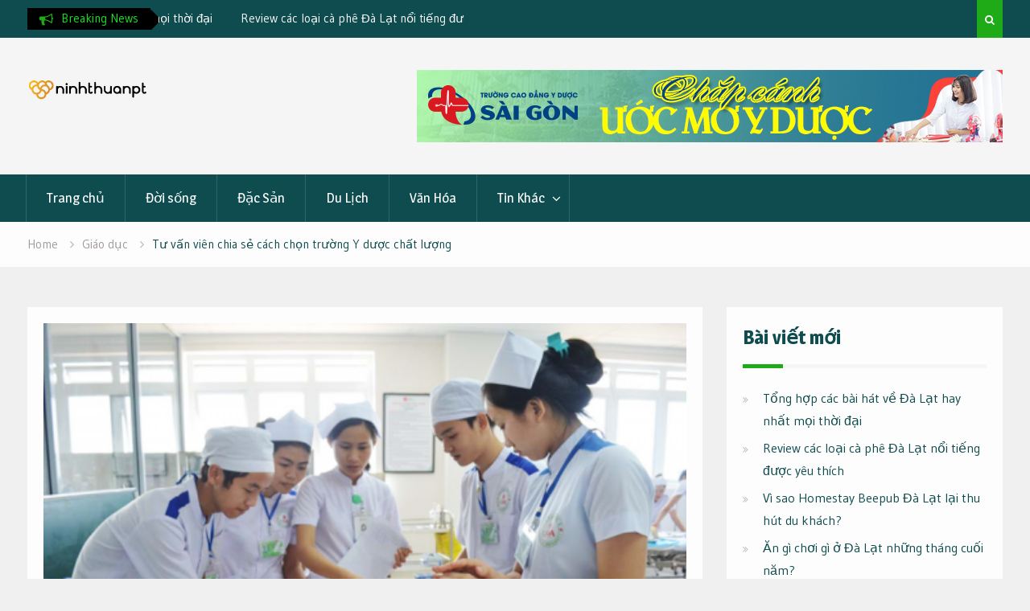

--- FILE ---
content_type: text/html; charset=UTF-8
request_url: https://ninhthuanpt.com.vn/tu-van-vien-chia-se-cach-chon-truong-y-duoc-chat-luong/
body_size: 13516
content:
<!DOCTYPE html><html lang="vi" prefix="og: http://ogp.me/ns#"><head>
			<meta charset="UTF-8">
		<meta name="viewport" content="width=device-width, initial-scale=1">
		<link rel="profile" href="https://gmpg.org/xfn/11">
		
<title>Tư vấn viên chia sẻ cách chọn trường Y dược chất lượng -</title>
<meta name='robots' content='max-image-preview:large' />

<!-- This site is optimized with the Yoast SEO Premium plugin v6.1.2 - https://yoa.st/1yg?utm_content=6.1.2 -->
<link rel="canonical" href="https://ninhthuanpt.com.vn/tu-van-vien-chia-se-cach-chon-truong-y-duoc-chat-luong/" />
<meta property="og:locale" content="vi_VN" />
<meta property="og:type" content="article" />
<meta property="og:title" content="Tư vấn viên chia sẻ cách chọn trường Y dược chất lượng -" />
<meta property="og:description" content="Việc chọn cơ sở đào tạo rất quan trọng, đặc biệt là những trường đào tạo ngành Y dược vì đây là ngành học liên quan trực tiếp đến sức khỏe con người. Theo cô Thùy Vân ( tư vấn tuyển sinh của trường Cao đẳng Y dược Sài Gòn), khi chọn trường học ngành&hellip;" />
<meta property="og:url" content="https://ninhthuanpt.com.vn/tu-van-vien-chia-se-cach-chon-truong-y-duoc-chat-luong/" />
<meta property="article:section" content="Giáo dục" />
<meta property="article:published_time" content="2018-07-07T08:49:49+00:00" />
<meta property="og:image" content="https://ninhthuanpt.com.vn/wp-content/uploads/2018/07/tu-van-vien-chia-se-cach-chon-truong-y-duoc-chat-luong-1-e1530953304114.png" />
<meta property="og:image:secure_url" content="https://ninhthuanpt.com.vn/wp-content/uploads/2018/07/tu-van-vien-chia-se-cach-chon-truong-y-duoc-chat-luong-1-e1530953304114.png" />
<meta property="og:image:width" content="500" />
<meta property="og:image:height" content="331" />
<meta name="twitter:card" content="summary_large_image" />
<meta name="twitter:description" content="Việc chọn cơ sở đào tạo rất quan trọng, đặc biệt là những trường đào tạo ngành Y dược vì đây là ngành học liên quan trực tiếp đến sức khỏe con người. Theo cô Thùy Vân ( tư vấn tuyển sinh của trường Cao đẳng Y dược Sài Gòn), khi chọn trường học ngành&hellip;" />
<meta name="twitter:title" content="Tư vấn viên chia sẻ cách chọn trường Y dược chất lượng -" />
<meta name="twitter:image" content="https://ninhthuanpt.com.vn/wp-content/uploads/2018/07/tu-van-vien-chia-se-cach-chon-truong-y-duoc-chat-luong-1-e1530953304114.png" />
<script type='application/ld+json'>{"@context":"http:\/\/schema.org","@type":"WebSite","@id":"#website","url":"https:\/\/ninhthuanpt.com.vn\/","name":"","potentialAction":{"@type":"SearchAction","target":"https:\/\/ninhthuanpt.com.vn\/?s={search_term_string}","query-input":"required name=search_term_string"}}</script>
<!-- / Yoast SEO Premium plugin. -->

<link rel="amphtml" href="https://ninhthuanpt.com.vn/tu-van-vien-chia-se-cach-chon-truong-y-duoc-chat-luong/amp/" /><meta name="generator" content="AMP for WP 1.1.7.1"/><link rel='dns-prefetch' href='//fonts.googleapis.com' />
<link rel="alternate" type="application/rss+xml" title="Dòng thông tin  &raquo;" href="https://ninhthuanpt.com.vn/feed/" />
<script type="text/javascript">
window._wpemojiSettings = {"baseUrl":"https:\/\/s.w.org\/images\/core\/emoji\/14.0.0\/72x72\/","ext":".png","svgUrl":"https:\/\/s.w.org\/images\/core\/emoji\/14.0.0\/svg\/","svgExt":".svg","source":{"concatemoji":"https:\/\/ninhthuanpt.com.vn\/wp-includes\/js\/wp-emoji-release.min.js?ver=fdb0fbf0017d62e6b16021e34b7c1399"}};
/*! This file is auto-generated */
!function(i,n){var o,s,e;function c(e){try{var t={supportTests:e,timestamp:(new Date).valueOf()};sessionStorage.setItem(o,JSON.stringify(t))}catch(e){}}function p(e,t,n){e.clearRect(0,0,e.canvas.width,e.canvas.height),e.fillText(t,0,0);var t=new Uint32Array(e.getImageData(0,0,e.canvas.width,e.canvas.height).data),r=(e.clearRect(0,0,e.canvas.width,e.canvas.height),e.fillText(n,0,0),new Uint32Array(e.getImageData(0,0,e.canvas.width,e.canvas.height).data));return t.every(function(e,t){return e===r[t]})}function u(e,t,n){switch(t){case"flag":return n(e,"\ud83c\udff3\ufe0f\u200d\u26a7\ufe0f","\ud83c\udff3\ufe0f\u200b\u26a7\ufe0f")?!1:!n(e,"\ud83c\uddfa\ud83c\uddf3","\ud83c\uddfa\u200b\ud83c\uddf3")&&!n(e,"\ud83c\udff4\udb40\udc67\udb40\udc62\udb40\udc65\udb40\udc6e\udb40\udc67\udb40\udc7f","\ud83c\udff4\u200b\udb40\udc67\u200b\udb40\udc62\u200b\udb40\udc65\u200b\udb40\udc6e\u200b\udb40\udc67\u200b\udb40\udc7f");case"emoji":return!n(e,"\ud83e\udef1\ud83c\udffb\u200d\ud83e\udef2\ud83c\udfff","\ud83e\udef1\ud83c\udffb\u200b\ud83e\udef2\ud83c\udfff")}return!1}function f(e,t,n){var r="undefined"!=typeof WorkerGlobalScope&&self instanceof WorkerGlobalScope?new OffscreenCanvas(300,150):i.createElement("canvas"),a=r.getContext("2d",{willReadFrequently:!0}),o=(a.textBaseline="top",a.font="600 32px Arial",{});return e.forEach(function(e){o[e]=t(a,e,n)}),o}function t(e){var t=i.createElement("script");t.src=e,t.defer=!0,i.head.appendChild(t)}"undefined"!=typeof Promise&&(o="wpEmojiSettingsSupports",s=["flag","emoji"],n.supports={everything:!0,everythingExceptFlag:!0},e=new Promise(function(e){i.addEventListener("DOMContentLoaded",e,{once:!0})}),new Promise(function(t){var n=function(){try{var e=JSON.parse(sessionStorage.getItem(o));if("object"==typeof e&&"number"==typeof e.timestamp&&(new Date).valueOf()<e.timestamp+604800&&"object"==typeof e.supportTests)return e.supportTests}catch(e){}return null}();if(!n){if("undefined"!=typeof Worker&&"undefined"!=typeof OffscreenCanvas&&"undefined"!=typeof URL&&URL.createObjectURL&&"undefined"!=typeof Blob)try{var e="postMessage("+f.toString()+"("+[JSON.stringify(s),u.toString(),p.toString()].join(",")+"));",r=new Blob([e],{type:"text/javascript"}),a=new Worker(URL.createObjectURL(r),{name:"wpTestEmojiSupports"});return void(a.onmessage=function(e){c(n=e.data),a.terminate(),t(n)})}catch(e){}c(n=f(s,u,p))}t(n)}).then(function(e){for(var t in e)n.supports[t]=e[t],n.supports.everything=n.supports.everything&&n.supports[t],"flag"!==t&&(n.supports.everythingExceptFlag=n.supports.everythingExceptFlag&&n.supports[t]);n.supports.everythingExceptFlag=n.supports.everythingExceptFlag&&!n.supports.flag,n.DOMReady=!1,n.readyCallback=function(){n.DOMReady=!0}}).then(function(){return e}).then(function(){var e;n.supports.everything||(n.readyCallback(),(e=n.source||{}).concatemoji?t(e.concatemoji):e.wpemoji&&e.twemoji&&(t(e.twemoji),t(e.wpemoji)))}))}((window,document),window._wpemojiSettings);
</script>
<style type="text/css">
img.wp-smiley,
img.emoji {
	display: inline !important;
	border: none !important;
	box-shadow: none !important;
	height: 1em !important;
	width: 1em !important;
	margin: 0 0.07em !important;
	vertical-align: -0.1em !important;
	background: none !important;
	padding: 0 !important;
}
</style>
	<link rel='stylesheet' id='wp-block-library-css' href='https://ninhthuanpt.com.vn/wp-includes/css/dist/block-library/style.min.css?ver=fdb0fbf0017d62e6b16021e34b7c1399' type='text/css' media='all' />
<style id='classic-theme-styles-inline-css' type='text/css'>
/*! This file is auto-generated */
.wp-block-button__link{color:#fff;background-color:#32373c;border-radius:9999px;box-shadow:none;text-decoration:none;padding:calc(.667em + 2px) calc(1.333em + 2px);font-size:1.125em}.wp-block-file__button{background:#32373c;color:#fff;text-decoration:none}
</style>
<style id='global-styles-inline-css' type='text/css'>
body{--wp--preset--color--black: #000000;--wp--preset--color--cyan-bluish-gray: #abb8c3;--wp--preset--color--white: #ffffff;--wp--preset--color--pale-pink: #f78da7;--wp--preset--color--vivid-red: #cf2e2e;--wp--preset--color--luminous-vivid-orange: #ff6900;--wp--preset--color--luminous-vivid-amber: #fcb900;--wp--preset--color--light-green-cyan: #7bdcb5;--wp--preset--color--vivid-green-cyan: #00d084;--wp--preset--color--pale-cyan-blue: #8ed1fc;--wp--preset--color--vivid-cyan-blue: #0693e3;--wp--preset--color--vivid-purple: #9b51e0;--wp--preset--gradient--vivid-cyan-blue-to-vivid-purple: linear-gradient(135deg,rgba(6,147,227,1) 0%,rgb(155,81,224) 100%);--wp--preset--gradient--light-green-cyan-to-vivid-green-cyan: linear-gradient(135deg,rgb(122,220,180) 0%,rgb(0,208,130) 100%);--wp--preset--gradient--luminous-vivid-amber-to-luminous-vivid-orange: linear-gradient(135deg,rgba(252,185,0,1) 0%,rgba(255,105,0,1) 100%);--wp--preset--gradient--luminous-vivid-orange-to-vivid-red: linear-gradient(135deg,rgba(255,105,0,1) 0%,rgb(207,46,46) 100%);--wp--preset--gradient--very-light-gray-to-cyan-bluish-gray: linear-gradient(135deg,rgb(238,238,238) 0%,rgb(169,184,195) 100%);--wp--preset--gradient--cool-to-warm-spectrum: linear-gradient(135deg,rgb(74,234,220) 0%,rgb(151,120,209) 20%,rgb(207,42,186) 40%,rgb(238,44,130) 60%,rgb(251,105,98) 80%,rgb(254,248,76) 100%);--wp--preset--gradient--blush-light-purple: linear-gradient(135deg,rgb(255,206,236) 0%,rgb(152,150,240) 100%);--wp--preset--gradient--blush-bordeaux: linear-gradient(135deg,rgb(254,205,165) 0%,rgb(254,45,45) 50%,rgb(107,0,62) 100%);--wp--preset--gradient--luminous-dusk: linear-gradient(135deg,rgb(255,203,112) 0%,rgb(199,81,192) 50%,rgb(65,88,208) 100%);--wp--preset--gradient--pale-ocean: linear-gradient(135deg,rgb(255,245,203) 0%,rgb(182,227,212) 50%,rgb(51,167,181) 100%);--wp--preset--gradient--electric-grass: linear-gradient(135deg,rgb(202,248,128) 0%,rgb(113,206,126) 100%);--wp--preset--gradient--midnight: linear-gradient(135deg,rgb(2,3,129) 0%,rgb(40,116,252) 100%);--wp--preset--font-size--small: 13px;--wp--preset--font-size--medium: 20px;--wp--preset--font-size--large: 36px;--wp--preset--font-size--x-large: 42px;--wp--preset--spacing--20: 0.44rem;--wp--preset--spacing--30: 0.67rem;--wp--preset--spacing--40: 1rem;--wp--preset--spacing--50: 1.5rem;--wp--preset--spacing--60: 2.25rem;--wp--preset--spacing--70: 3.38rem;--wp--preset--spacing--80: 5.06rem;--wp--preset--shadow--natural: 6px 6px 9px rgba(0, 0, 0, 0.2);--wp--preset--shadow--deep: 12px 12px 50px rgba(0, 0, 0, 0.4);--wp--preset--shadow--sharp: 6px 6px 0px rgba(0, 0, 0, 0.2);--wp--preset--shadow--outlined: 6px 6px 0px -3px rgba(255, 255, 255, 1), 6px 6px rgba(0, 0, 0, 1);--wp--preset--shadow--crisp: 6px 6px 0px rgba(0, 0, 0, 1);}:where(.is-layout-flex){gap: 0.5em;}:where(.is-layout-grid){gap: 0.5em;}body .is-layout-flow > .alignleft{float: left;margin-inline-start: 0;margin-inline-end: 2em;}body .is-layout-flow > .alignright{float: right;margin-inline-start: 2em;margin-inline-end: 0;}body .is-layout-flow > .aligncenter{margin-left: auto !important;margin-right: auto !important;}body .is-layout-constrained > .alignleft{float: left;margin-inline-start: 0;margin-inline-end: 2em;}body .is-layout-constrained > .alignright{float: right;margin-inline-start: 2em;margin-inline-end: 0;}body .is-layout-constrained > .aligncenter{margin-left: auto !important;margin-right: auto !important;}body .is-layout-constrained > :where(:not(.alignleft):not(.alignright):not(.alignfull)){max-width: var(--wp--style--global--content-size);margin-left: auto !important;margin-right: auto !important;}body .is-layout-constrained > .alignwide{max-width: var(--wp--style--global--wide-size);}body .is-layout-flex{display: flex;}body .is-layout-flex{flex-wrap: wrap;align-items: center;}body .is-layout-flex > *{margin: 0;}body .is-layout-grid{display: grid;}body .is-layout-grid > *{margin: 0;}:where(.wp-block-columns.is-layout-flex){gap: 2em;}:where(.wp-block-columns.is-layout-grid){gap: 2em;}:where(.wp-block-post-template.is-layout-flex){gap: 1.25em;}:where(.wp-block-post-template.is-layout-grid){gap: 1.25em;}.has-black-color{color: var(--wp--preset--color--black) !important;}.has-cyan-bluish-gray-color{color: var(--wp--preset--color--cyan-bluish-gray) !important;}.has-white-color{color: var(--wp--preset--color--white) !important;}.has-pale-pink-color{color: var(--wp--preset--color--pale-pink) !important;}.has-vivid-red-color{color: var(--wp--preset--color--vivid-red) !important;}.has-luminous-vivid-orange-color{color: var(--wp--preset--color--luminous-vivid-orange) !important;}.has-luminous-vivid-amber-color{color: var(--wp--preset--color--luminous-vivid-amber) !important;}.has-light-green-cyan-color{color: var(--wp--preset--color--light-green-cyan) !important;}.has-vivid-green-cyan-color{color: var(--wp--preset--color--vivid-green-cyan) !important;}.has-pale-cyan-blue-color{color: var(--wp--preset--color--pale-cyan-blue) !important;}.has-vivid-cyan-blue-color{color: var(--wp--preset--color--vivid-cyan-blue) !important;}.has-vivid-purple-color{color: var(--wp--preset--color--vivid-purple) !important;}.has-black-background-color{background-color: var(--wp--preset--color--black) !important;}.has-cyan-bluish-gray-background-color{background-color: var(--wp--preset--color--cyan-bluish-gray) !important;}.has-white-background-color{background-color: var(--wp--preset--color--white) !important;}.has-pale-pink-background-color{background-color: var(--wp--preset--color--pale-pink) !important;}.has-vivid-red-background-color{background-color: var(--wp--preset--color--vivid-red) !important;}.has-luminous-vivid-orange-background-color{background-color: var(--wp--preset--color--luminous-vivid-orange) !important;}.has-luminous-vivid-amber-background-color{background-color: var(--wp--preset--color--luminous-vivid-amber) !important;}.has-light-green-cyan-background-color{background-color: var(--wp--preset--color--light-green-cyan) !important;}.has-vivid-green-cyan-background-color{background-color: var(--wp--preset--color--vivid-green-cyan) !important;}.has-pale-cyan-blue-background-color{background-color: var(--wp--preset--color--pale-cyan-blue) !important;}.has-vivid-cyan-blue-background-color{background-color: var(--wp--preset--color--vivid-cyan-blue) !important;}.has-vivid-purple-background-color{background-color: var(--wp--preset--color--vivid-purple) !important;}.has-black-border-color{border-color: var(--wp--preset--color--black) !important;}.has-cyan-bluish-gray-border-color{border-color: var(--wp--preset--color--cyan-bluish-gray) !important;}.has-white-border-color{border-color: var(--wp--preset--color--white) !important;}.has-pale-pink-border-color{border-color: var(--wp--preset--color--pale-pink) !important;}.has-vivid-red-border-color{border-color: var(--wp--preset--color--vivid-red) !important;}.has-luminous-vivid-orange-border-color{border-color: var(--wp--preset--color--luminous-vivid-orange) !important;}.has-luminous-vivid-amber-border-color{border-color: var(--wp--preset--color--luminous-vivid-amber) !important;}.has-light-green-cyan-border-color{border-color: var(--wp--preset--color--light-green-cyan) !important;}.has-vivid-green-cyan-border-color{border-color: var(--wp--preset--color--vivid-green-cyan) !important;}.has-pale-cyan-blue-border-color{border-color: var(--wp--preset--color--pale-cyan-blue) !important;}.has-vivid-cyan-blue-border-color{border-color: var(--wp--preset--color--vivid-cyan-blue) !important;}.has-vivid-purple-border-color{border-color: var(--wp--preset--color--vivid-purple) !important;}.has-vivid-cyan-blue-to-vivid-purple-gradient-background{background: var(--wp--preset--gradient--vivid-cyan-blue-to-vivid-purple) !important;}.has-light-green-cyan-to-vivid-green-cyan-gradient-background{background: var(--wp--preset--gradient--light-green-cyan-to-vivid-green-cyan) !important;}.has-luminous-vivid-amber-to-luminous-vivid-orange-gradient-background{background: var(--wp--preset--gradient--luminous-vivid-amber-to-luminous-vivid-orange) !important;}.has-luminous-vivid-orange-to-vivid-red-gradient-background{background: var(--wp--preset--gradient--luminous-vivid-orange-to-vivid-red) !important;}.has-very-light-gray-to-cyan-bluish-gray-gradient-background{background: var(--wp--preset--gradient--very-light-gray-to-cyan-bluish-gray) !important;}.has-cool-to-warm-spectrum-gradient-background{background: var(--wp--preset--gradient--cool-to-warm-spectrum) !important;}.has-blush-light-purple-gradient-background{background: var(--wp--preset--gradient--blush-light-purple) !important;}.has-blush-bordeaux-gradient-background{background: var(--wp--preset--gradient--blush-bordeaux) !important;}.has-luminous-dusk-gradient-background{background: var(--wp--preset--gradient--luminous-dusk) !important;}.has-pale-ocean-gradient-background{background: var(--wp--preset--gradient--pale-ocean) !important;}.has-electric-grass-gradient-background{background: var(--wp--preset--gradient--electric-grass) !important;}.has-midnight-gradient-background{background: var(--wp--preset--gradient--midnight) !important;}.has-small-font-size{font-size: var(--wp--preset--font-size--small) !important;}.has-medium-font-size{font-size: var(--wp--preset--font-size--medium) !important;}.has-large-font-size{font-size: var(--wp--preset--font-size--large) !important;}.has-x-large-font-size{font-size: var(--wp--preset--font-size--x-large) !important;}
.wp-block-navigation a:where(:not(.wp-element-button)){color: inherit;}
:where(.wp-block-post-template.is-layout-flex){gap: 1.25em;}:where(.wp-block-post-template.is-layout-grid){gap: 1.25em;}
:where(.wp-block-columns.is-layout-flex){gap: 2em;}:where(.wp-block-columns.is-layout-grid){gap: 2em;}
.wp-block-pullquote{font-size: 1.5em;line-height: 1.6;}
</style>
<link rel='stylesheet' id='dashicons-css' href='https://ninhthuanpt.com.vn/wp-includes/css/dashicons.min.css?ver=fdb0fbf0017d62e6b16021e34b7c1399' type='text/css' media='all' />
<link rel='stylesheet' id='admin-bar-css' href='https://ninhthuanpt.com.vn/wp-includes/css/admin-bar.min.css?ver=fdb0fbf0017d62e6b16021e34b7c1399' type='text/css' media='all' />
<style id='admin-bar-inline-css' type='text/css'>

    /* Hide CanvasJS credits for P404 charts specifically */
    #p404RedirectChart .canvasjs-chart-credit {
        display: none !important;
    }
    
    #p404RedirectChart canvas {
        border-radius: 6px;
    }

    .p404-redirect-adminbar-weekly-title {
        font-weight: bold;
        font-size: 14px;
        color: #fff;
        margin-bottom: 6px;
    }

    #wpadminbar #wp-admin-bar-p404_free_top_button .ab-icon:before {
        content: "\f103";
        color: #dc3545;
        top: 3px;
    }
    
    #wp-admin-bar-p404_free_top_button .ab-item {
        min-width: 80px !important;
        padding: 0px !important;
    }
    
    /* Ensure proper positioning and z-index for P404 dropdown */
    .p404-redirect-adminbar-dropdown-wrap { 
        min-width: 0; 
        padding: 0;
        position: static !important;
    }
    
    #wpadminbar #wp-admin-bar-p404_free_top_button_dropdown {
        position: static !important;
    }
    
    #wpadminbar #wp-admin-bar-p404_free_top_button_dropdown .ab-item {
        padding: 0 !important;
        margin: 0 !important;
    }
    
    .p404-redirect-dropdown-container {
        min-width: 340px;
        padding: 18px 18px 12px 18px;
        background: #23282d !important;
        color: #fff;
        border-radius: 12px;
        box-shadow: 0 8px 32px rgba(0,0,0,0.25);
        margin-top: 10px;
        position: relative !important;
        z-index: 999999 !important;
        display: block !important;
        border: 1px solid #444;
    }
    
    /* Ensure P404 dropdown appears on hover */
    #wpadminbar #wp-admin-bar-p404_free_top_button .p404-redirect-dropdown-container { 
        display: none !important;
    }
    
    #wpadminbar #wp-admin-bar-p404_free_top_button:hover .p404-redirect-dropdown-container { 
        display: block !important;
    }
    
    #wpadminbar #wp-admin-bar-p404_free_top_button:hover #wp-admin-bar-p404_free_top_button_dropdown .p404-redirect-dropdown-container {
        display: block !important;
    }
    
    .p404-redirect-card {
        background: #2c3338;
        border-radius: 8px;
        padding: 18px 18px 12px 18px;
        box-shadow: 0 2px 8px rgba(0,0,0,0.07);
        display: flex;
        flex-direction: column;
        align-items: flex-start;
        border: 1px solid #444;
    }
    
    .p404-redirect-btn {
        display: inline-block;
        background: #dc3545;
        color: #fff !important;
        font-weight: bold;
        padding: 5px 22px;
        border-radius: 8px;
        text-decoration: none;
        font-size: 17px;
        transition: background 0.2s, box-shadow 0.2s;
        margin-top: 8px;
        box-shadow: 0 2px 8px rgba(220,53,69,0.15);
        text-align: center;
        line-height: 1.6;
    }
    
    .p404-redirect-btn:hover {
        background: #c82333;
        color: #fff !important;
        box-shadow: 0 4px 16px rgba(220,53,69,0.25);
    }
    
    /* Prevent conflicts with other admin bar dropdowns */
    #wpadminbar .ab-top-menu > li:hover > .ab-item,
    #wpadminbar .ab-top-menu > li.hover > .ab-item {
        z-index: auto;
    }
    
    #wpadminbar #wp-admin-bar-p404_free_top_button:hover > .ab-item {
        z-index: 999998 !important;
    }
    
</style>
<link rel='stylesheet' id='contact-form-7-css' href='https://ninhthuanpt.com.vn/wp-content/plugins/contact-form-7/includes/css/styles.css?ver=5.9.8' type='text/css' media='all' />
<link rel='stylesheet' id='kk-star-ratings-css' href='https://ninhthuanpt.com.vn/wp-content/plugins/kk-star-ratings/src/core/public/css/kk-star-ratings.min.css?ver=5.4.10.2' type='text/css' media='all' />
<link rel='stylesheet' id='toc-screen-css' href='https://ninhthuanpt.com.vn/wp-content/plugins/table-of-contents-plus/screen.min.css?ver=2411.1' type='text/css' media='all' />
<link rel='stylesheet' id='font-awesome-css' href='https://ninhthuanpt.com.vn/wp-content/themes/drizzle-mag/vendors/font-awesome/css/font-awesome.min.css?ver=4.7.0' type='text/css' media='all' />
<link rel='stylesheet' id='drizzle-mag-google-fonts-css' href='https://fonts.googleapis.com/css?family=Magra%3A400%2C700%7CGudea%3A100%2C400%2C500%2C600&#038;subset=latin%2Clatin-ext' type='text/css' media='all' />
<link rel='stylesheet' id='jquery-sidr-css' href='https://ninhthuanpt.com.vn/wp-content/themes/drizzle-mag/vendors/sidr/css/jquery.sidr.dark.min.css?ver=2.2.1' type='text/css' media='all' />
<link rel='stylesheet' id='jquery-slick-css' href='https://ninhthuanpt.com.vn/wp-content/themes/drizzle-mag/vendors/slick/slick.min.css?ver=1.5.9' type='text/css' media='all' />
<link rel='stylesheet' id='drizzle-mag-style-css' href='https://ninhthuanpt.com.vn/wp-content/themes/drizzle-mag/style.css?ver=1.0.1' type='text/css' media='all' />
<script type='text/javascript' src='https://ninhthuanpt.com.vn/wp-includes/js/jquery/jquery.min.js?ver=3.7.0' id='jquery-core-js'></script>
<script type='text/javascript' src='https://ninhthuanpt.com.vn/wp-includes/js/jquery/jquery-migrate.min.js?ver=3.4.1' id='jquery-migrate-js'></script>
<script type='text/javascript' src='https://ninhthuanpt.com.vn/wp-content/plugins/wp-hide-post/public/js/wp-hide-post-public.js?ver=2.0.10' id='wp-hide-post-js'></script>
<link rel="https://api.w.org/" href="https://ninhthuanpt.com.vn/wp-json/" /><link rel="alternate" type="application/json" href="https://ninhthuanpt.com.vn/wp-json/wp/v2/posts/33" /><link rel="alternate" type="application/json+oembed" href="https://ninhthuanpt.com.vn/wp-json/oembed/1.0/embed?url=https%3A%2F%2Fninhthuanpt.com.vn%2Ftu-van-vien-chia-se-cach-chon-truong-y-duoc-chat-luong%2F" />
<link rel="alternate" type="text/xml+oembed" href="https://ninhthuanpt.com.vn/wp-json/oembed/1.0/embed?url=https%3A%2F%2Fninhthuanpt.com.vn%2Ftu-van-vien-chia-se-cach-chon-truong-y-duoc-chat-luong%2F&#038;format=xml" />
<link rel="icon" href="https://ninhthuanpt.com.vn/wp-content/uploads/2018/07/cropped-favicon-32x32.png" sizes="32x32" />
<link rel="icon" href="https://ninhthuanpt.com.vn/wp-content/uploads/2018/07/cropped-favicon-192x192.png" sizes="192x192" />
<link rel="apple-touch-icon" href="https://ninhthuanpt.com.vn/wp-content/uploads/2018/07/cropped-favicon-180x180.png" />
<meta name="msapplication-TileImage" content="https://ninhthuanpt.com.vn/wp-content/uploads/2018/07/cropped-favicon-270x270.png" />
</head>

<body data-rsssl=1 class="post-template-default single single-post postid-33 single-format-standard wp-custom-logo group-blog site-layout-fluid global-layout-right-sidebar header-ads-enabled">

			<div id="tophead">
			<div class="container">
				
		<div class="top-news">
							<span class="top-news-title">Breaking News</span>
													<div id="notice-ticker">
					<div class="notice-inner-wrap">
						<div class="breaking-news-list">
															<div><a href="https://ninhthuanpt.com.vn/bai-hat-ve-da-lat-hay-nhat/">Tổng hợp các bài hát về Đà Lạt hay nhất mọi thời đại</a></div>
															<div><a href="https://ninhthuanpt.com.vn/ca-phe-da-lat/">Review các loại cà phê Đà Lạt nổi tiếng được yêu thích</a></div>
															<div><a href="https://ninhthuanpt.com.vn/homestay-beepub-da-lat/">Vì sao Homestay Beepub Đà Lạt lại thu hút du khách?</a></div>
															<div><a href="https://ninhthuanpt.com.vn/an-gi-choi-gi-o-da-lat/">Ăn gì chơi gì ở Đà Lạt những tháng cuối năm?</a></div>
																				</div><!-- .breaking-news-list -->
					</div> <!-- .notice-inner-wrap -->
				</div><!-- #notice-ticker -->

			
		</div> <!--.top-news -->
						<div class="right-tophead">
											<div class="header-search-box">
							<a href="#" class="search-icon"><i class="fa fa-search"></i></a>
							<div class="search-box-wrap">
								<form role="search" method="get" class="search-form" action="https://ninhthuanpt.com.vn/">
			<label>
			<span class="screen-reader-text">Search for:</span>
			<input type="search" class="search-field" placeholder="Search&hellip;" value="" name="s" title="Search for:" />
			</label>
			<input type="submit" class="search-submit" value="&#xf002;" /></form>							</div>
						</div> <!-- .header-search-box -->
					
									</div><!-- .right-head -->
			</div> <!-- .container -->
		</div><!--  #tophead -->
		<div id="page" class="hfeed site"><a class="skip-link screen-reader-text" href="#content">Skip to content</a>		<a id="mobile-trigger" href="#mob-menu"><i class="fa fa-list-ul" aria-hidden="true"></i></a>
		<div id="mob-menu">
			<ul id="menu-main-menu" class="menu"><li id="menu-item-6" class="menu-item menu-item-type-custom menu-item-object-custom menu-item-home menu-item-6"><a href="https://ninhthuanpt.com.vn/">Trang chủ</a></li>
<li id="menu-item-7" class="menu-item menu-item-type-taxonomy menu-item-object-category menu-item-7"><a href="https://ninhthuanpt.com.vn/doi-song/">Đời sống</a></li>
<li id="menu-item-167" class="menu-item menu-item-type-taxonomy menu-item-object-category menu-item-167"><a href="https://ninhthuanpt.com.vn/dac-san/">Đặc Sản</a></li>
<li id="menu-item-168" class="menu-item menu-item-type-taxonomy menu-item-object-category menu-item-168"><a href="https://ninhthuanpt.com.vn/du-lich/">Du Lịch</a></li>
<li id="menu-item-169" class="menu-item menu-item-type-taxonomy menu-item-object-category menu-item-169"><a href="https://ninhthuanpt.com.vn/van-hoa/">Văn Hóa</a></li>
<li id="menu-item-164" class="menu-item menu-item-type-custom menu-item-object-custom menu-item-has-children menu-item-164"><a href="#">Tin Khác</a>
<ul class="sub-menu">
	<li id="menu-item-11" class="menu-item menu-item-type-taxonomy menu-item-object-category menu-item-11"><a href="https://ninhthuanpt.com.vn/tin-tuc/">Tin tức</a></li>
	<li id="menu-item-8" class="menu-item menu-item-type-taxonomy menu-item-object-category current-post-ancestor current-menu-parent current-post-parent menu-item-8"><a href="https://ninhthuanpt.com.vn/giao-duc/">Giáo dục</a></li>
	<li id="menu-item-9" class="menu-item menu-item-type-taxonomy menu-item-object-category menu-item-9"><a href="https://ninhthuanpt.com.vn/hoc-duong/">Học đường</a></li>
	<li id="menu-item-10" class="menu-item menu-item-type-taxonomy menu-item-object-category menu-item-10"><a href="https://ninhthuanpt.com.vn/the-thao/">Thể thao</a></li>
</ul>
</li>
</ul>		</div>
		
	<header id="masthead" class="site-header" role="banner"><div class="container">				<div class="site-branding">

			<a href="https://ninhthuanpt.com.vn/" class="custom-logo-link" rel="home"><img width="500" height="150" src="https://ninhthuanpt.com.vn/wp-content/uploads/2018/07/cropped-ninhthuanpt.com_.vn_.png" class="custom-logo" alt="" decoding="async" fetchpriority="high" srcset="https://ninhthuanpt.com.vn/wp-content/uploads/2018/07/cropped-ninhthuanpt.com_.vn_.png 500w, https://ninhthuanpt.com.vn/wp-content/uploads/2018/07/cropped-ninhthuanpt.com_.vn_-300x90.png 300w, https://ninhthuanpt.com.vn/wp-content/uploads/2018/07/cropped-ninhthuanpt.com_.vn_-400x120.png 400w" sizes="(max-width: 500px) 100vw, 500px" /></a>
						
							<div id="site-identity">
																		<p class="site-title"><a href="https://ninhthuanpt.com.vn/" rel="home"></a></p>
											
											<p class="site-description"></p>
									</div><!-- #site-identity -->
			
		</div><!-- .site-branding -->
					<div class="header-ads-area">
				<aside id="media_image-3" class="widget widget_media_image"><a href="https://caodangyduochcm.vn/"><img width="728" height="90" src="https://ninhthuanpt.com.vn/wp-content/uploads/2021/03/SG.jpg" class="image wp-image-624  attachment-full size-full" alt="" decoding="async" style="max-width: 100%; height: auto;" srcset="https://ninhthuanpt.com.vn/wp-content/uploads/2021/03/SG.jpg 728w, https://ninhthuanpt.com.vn/wp-content/uploads/2021/03/SG-300x37.jpg 300w, https://ninhthuanpt.com.vn/wp-content/uploads/2021/03/SG-400x49.jpg 400w" sizes="(max-width: 728px) 100vw, 728px" /></a></aside>			</div> <!-- .header-ads-area -->
				</div><!-- .container --></header><!-- #masthead -->		<div id="main-nav" class="clear-fix main-nav">
			<div class="container">
			<nav id="site-navigation" class="main-navigation" role="navigation">
				<div class="wrap-menu-content">
					<div class="menu-main-menu-container"><ul id="primary-menu" class="menu"><li class="menu-item menu-item-type-custom menu-item-object-custom menu-item-home menu-item-6"><a href="https://ninhthuanpt.com.vn/">Trang chủ</a></li>
<li class="menu-item menu-item-type-taxonomy menu-item-object-category menu-item-7"><a href="https://ninhthuanpt.com.vn/doi-song/">Đời sống</a></li>
<li class="menu-item menu-item-type-taxonomy menu-item-object-category menu-item-167"><a href="https://ninhthuanpt.com.vn/dac-san/">Đặc Sản</a></li>
<li class="menu-item menu-item-type-taxonomy menu-item-object-category menu-item-168"><a href="https://ninhthuanpt.com.vn/du-lich/">Du Lịch</a></li>
<li class="menu-item menu-item-type-taxonomy menu-item-object-category menu-item-169"><a href="https://ninhthuanpt.com.vn/van-hoa/">Văn Hóa</a></li>
<li class="menu-item menu-item-type-custom menu-item-object-custom menu-item-has-children menu-item-164"><a href="#">Tin Khác</a>
<ul class="sub-menu">
	<li class="menu-item menu-item-type-taxonomy menu-item-object-category menu-item-11"><a href="https://ninhthuanpt.com.vn/tin-tuc/">Tin tức</a></li>
	<li class="menu-item menu-item-type-taxonomy menu-item-object-category current-post-ancestor current-menu-parent current-post-parent menu-item-8"><a href="https://ninhthuanpt.com.vn/giao-duc/">Giáo dục</a></li>
	<li class="menu-item menu-item-type-taxonomy menu-item-object-category menu-item-9"><a href="https://ninhthuanpt.com.vn/hoc-duong/">Học đường</a></li>
	<li class="menu-item menu-item-type-taxonomy menu-item-object-category menu-item-10"><a href="https://ninhthuanpt.com.vn/the-thao/">Thể thao</a></li>
</ul>
</li>
</ul></div>				</div><!-- .wrap-menu-content -->
			</nav><!-- #site-navigation -->
			</div><!-- .container -->
		</div><!-- #main-nav -->
			<div id="breadcrumb"><div class="container"><div role="navigation" aria-label="Breadcrumbs" class="breadcrumb-trail breadcrumbs" itemprop="breadcrumb"><ul class="trail-items" itemscope itemtype="http://schema.org/BreadcrumbList"><meta name="numberOfItems" content="3" /><meta name="itemListOrder" content="Ascending" /><li itemprop="itemListElement" itemscope itemtype="http://schema.org/ListItem" class="trail-item trail-begin"><a href="https://ninhthuanpt.com.vn/" rel="home" itemprop="item"><span itemprop="name">Home</span></a><meta itemprop="position" content="1" /></li><li itemprop="itemListElement" itemscope itemtype="http://schema.org/ListItem" class="trail-item"><a href="https://ninhthuanpt.com.vn/giao-duc/" itemprop="item"><span itemprop="name">Giáo dục</span></a><meta itemprop="position" content="2" /></li><li itemprop="itemListElement" itemscope itemtype="http://schema.org/ListItem" class="trail-item trail-end"><span itemprop="item"><span itemprop="name">Tư vấn viên chia sẻ cách chọn trường Y dược chất lượng</span></span><meta itemprop="position" content="3" /></li></ul></div></div><!-- .container --></div><!-- #breadcrumb --><div id="content" class="site-content"><div class="container"><div class="inner-wrapper">	
	<div id="primary" class="content-area">
		<main id="main" class="site-main" role="main">

		
			
<article id="post-33" class="post-33 post type-post status-publish format-standard has-post-thumbnail hentry category-giao-duc">
	<img width="500" height="331" src="https://ninhthuanpt.com.vn/wp-content/uploads/2018/07/tu-van-vien-chia-se-cach-chon-truong-y-duoc-chat-luong-1-e1530953304114.png" class="drizzle-mag-post-thumb aligncenter wp-post-image" alt="" decoding="async" />	<div class="article-wrapper">

		<header class="entry-header">
			<h1 class="entry-title">Tư vấn viên chia sẻ cách chọn trường Y dược chất lượng</h1>
			<div class="entry-meta">
				<span class="posted-on"><a href="https://ninhthuanpt.com.vn/tu-van-vien-chia-se-cach-chon-truong-y-duoc-chat-luong/" rel="bookmark"><time class="entry-date published updated" datetime="2018-07-07T08:49:49+00:00">7 Tháng Bảy, 2018</time></a></span><span class="byline"> <span class="author vcard"><a class="url fn n" href="https://ninhthuanpt.com.vn/author/ninhthuanpt/">Mỹ Hoa</a></span></span><span class="cat-links"><a href="https://ninhthuanpt.com.vn/giao-duc/" rel="category tag">Giáo dục</a></span>			</div><!-- .entry-meta -->
		</header><!-- .entry-header -->

		<div class="entry-content">
			<p style="text-align: justify;"><em><strong>Việc chọn cơ sở đào tạo rất quan trọng, đặc biệt là những trường đào tạo ngành Y dược vì đây là ngành học liên quan trực tiếp đến sức khỏe con người. Theo cô Thùy Vân ( tư vấn tuyển sinh của trường Cao đẳng Y dược Sài Gòn), khi chọn trường học ngành Y dược, những bạn thí sinh cần quan tâm đến những tiêu chí dưới đây.</strong></em></p>
<p style="text-align: justify;"><strong>Trường có cấp bằng chính quy không?</strong></p>
<p style="text-align: justify;">Theo chia sẻ của cô Thùy Vân, đây là tiêu chí đầu tiên mà bạn cần quan tâm khi chọn trường. Tấm bằng được xem là tấm vé thông hành giúp bạn có thể xin việc tại những cơ sở y tế sau khi hoàn thành chương trình học. Vì thế, , khi chọn trường học ngành y dược nói riêng và những ngành học khác nói chung, thí sinh nên chọn trường cấp bằng chính quy. Hình thức đào tạo chính quy do sở Giáo dục và đào tạo, doanh nghiệp có đăng ký đào tạo hoạt động giáo dục nghề nghiệp theo quy định của Bộ GD&amp;ĐT.</p>
<p style="text-align: center;"><img decoding="async" class="alignnone size-full wp-image-34" src="https://ninhthuanpt.com.vn/wp-content/uploads/2018/07/tu-van-vien-chia-se-cach-chon-truong-y-duoc-chat-luong-1-e1530953304114.png" alt="" width="500" height="331" /></p>
<p style="text-align: justify;">Thực tế, có rất nhiều đơn vị đào tạo tuyển sinh ồ ạt, không đảm bảo chất lượng giảng dạy cũng như chuẩn chất lượng đầu ra cho sinh viên. Bằng cấp sau đào tạo không có giá trị tuyển dụng. Chính vì thế, thí sinh cần chọn cơ sở đào tạo hệ chính quy để đảm bảo chất lượng đầu ra sau này.</p>
<p style="text-align: justify;"><strong>Chương trình đào tạo chuẩn quốc tế</strong></p>
<p style="text-align: justify;">Trước xu hướng hội nhập hiện nay thì một chương trình đào tạo chất lượng theo chuẩn quốc tế cũng là yếu tố bạn quan tâm khi chọn trường học. Một cơ sở đào tạo chất lượng sẽ cung cấp cho bạn đầy đủ những kiến thức cũng như kỹ năng cần thiết để có thể đáp ứng yêu cầu việc làm sau tốt nghiệp. Bên cạnh nó, chương trình học hiện đại sẽ giúp bạn có nền tảng kiến thức tốt cũng như tiếp cận với chương trình khoa học và hiện đại.</p>
<p style="text-align: justify;"><strong>Chương trình đào tạo chú trọng thực hành</strong></p>
<p style="text-align: justify;">Theo những chuyên gia tư vấn <a href="https://ninhthuanpt.com.vn/giao-duc/"><strong>giáo dục</strong></a>, thực trạng chung của sinh viên Việt Nam sau khi ra trường đó là thiếu kỹ năng thực hành. Một số thống kê cho thất, có 23% nhà tuyển dụng cho rằng khả năng cũng như kinh nghiệm của ứng viên là yếu tố quan trọng nhất đối với quyết định tuyển dụng của họ. Bên cạnh đó, họ cũng đánh giá rất cao kỹ năng nghề nghiệp mà sinh viên có được qua thời gian thực hành, tiếp xúc thực tế là những kinh nghiệm rất có giá trị.</p>
<p style="text-align: center;"><img decoding="async" loading="lazy" class="alignnone size-full wp-image-35" src="https://ninhthuanpt.com.vn/wp-content/uploads/2018/07/tu-van-vien-chia-se-cach-chon-truong-y-duoc-chat-luong-2-e1530953357141.jpg" alt="" width="500" height="281" /></p>
<p style="text-align: justify;">Vì thế, việc chọn trường có chương trình đào tạo chú trọng thực hành là điều vô cùng cần thiết với người học, giúp người học trang bị những kiến thức lý thuyết và kỹ năng cần thiết để có thể đáp ứng được công việc sau này.</p>
<p style="text-align: justify;">Cũng theo chia sẻ của cô Thùy Vân, hiểu được vấn đề này, trường Cao đẳng Y dược Sài Gòn rất chú trọng đào tạo thực hành cho sinh viên. Tiết học thực hành chiếm đến 70% thời lượng chương trình. Chính vì thế mà những sinh viên của trường đều được cung cấp kỹ năng thực hành cần thiết để có thể đáp ứng yêu cầu công việc sau khi hoàn thành chương trình học.</p>
<p style="text-align: justify;"><strong>Chú trọng đến tiếng Anh và kỹ năng mềm</strong></p>
<p style="text-align: justify;">Với xu hướng phát triển của thị trường việc làm hiện nay thì tiếng Anh và kỹ năng mềm được xem là yếu tố “cần và đủ” để bạn đáp ứng nhu cầu nguông nhân lực. Đây cũng là kỹ năng cần thiết để sinh viên tốt nghiệp có thể xin việc tại những bệnh viện, cơ sở y tế hay bất kỳ vị trí tuyển dụng nào liên quan đến kiến thức chuyên môn.</p>
<p style="text-align: justify;">Vì thế mà chọn lựa đơn vị đào tạo chú trọng tiếng Anh và kỹ năng mềm rất cần thiết. Tiếng anh sẽ là nền tảng vững  chắc bạn dễ dàng nắm được hệ thống tên thuốc theo chuẩn danh pháp quốc tế, nghiên cứu những tài liệu tham khảo, tiếp cận với những thành tựu dược học mới nhất trên thế giới. Ngoài ra, bạn cũng cần trang bị những kỹ năng mềm như kỹ năng giao tiếp, lắng nghe, trình bày và giải thích vấn đề…</p>
<p>&nbsp;</p>


<div class="kk-star-ratings kksr-auto kksr-align-right kksr-valign-bottom"
    data-payload='{&quot;align&quot;:&quot;right&quot;,&quot;id&quot;:&quot;33&quot;,&quot;slug&quot;:&quot;default&quot;,&quot;valign&quot;:&quot;bottom&quot;,&quot;ignore&quot;:&quot;&quot;,&quot;reference&quot;:&quot;auto&quot;,&quot;class&quot;:&quot;&quot;,&quot;count&quot;:&quot;0&quot;,&quot;legendonly&quot;:&quot;&quot;,&quot;readonly&quot;:&quot;&quot;,&quot;score&quot;:&quot;0&quot;,&quot;starsonly&quot;:&quot;&quot;,&quot;best&quot;:&quot;5&quot;,&quot;gap&quot;:&quot;5&quot;,&quot;greet&quot;:&quot;Rate this post&quot;,&quot;legend&quot;:&quot;0\/5 - (0 bình chọn)&quot;,&quot;size&quot;:&quot;24&quot;,&quot;title&quot;:&quot;Tư vấn viên chia sẻ cách chọn trường Y dược chất lượng&quot;,&quot;width&quot;:&quot;0&quot;,&quot;_legend&quot;:&quot;{score}\/{best} - ({count} {votes})&quot;,&quot;font_factor&quot;:&quot;1.25&quot;}'>
            
<div class="kksr-stars">
    
<div class="kksr-stars-inactive">
            <div class="kksr-star" data-star="1" style="padding-right: 5px">
            

<div class="kksr-icon" style="width: 24px; height: 24px;"></div>
        </div>
            <div class="kksr-star" data-star="2" style="padding-right: 5px">
            

<div class="kksr-icon" style="width: 24px; height: 24px;"></div>
        </div>
            <div class="kksr-star" data-star="3" style="padding-right: 5px">
            

<div class="kksr-icon" style="width: 24px; height: 24px;"></div>
        </div>
            <div class="kksr-star" data-star="4" style="padding-right: 5px">
            

<div class="kksr-icon" style="width: 24px; height: 24px;"></div>
        </div>
            <div class="kksr-star" data-star="5" style="padding-right: 5px">
            

<div class="kksr-icon" style="width: 24px; height: 24px;"></div>
        </div>
    </div>
    
<div class="kksr-stars-active" style="width: 0px;">
            <div class="kksr-star" style="padding-right: 5px">
            

<div class="kksr-icon" style="width: 24px; height: 24px;"></div>
        </div>
            <div class="kksr-star" style="padding-right: 5px">
            

<div class="kksr-icon" style="width: 24px; height: 24px;"></div>
        </div>
            <div class="kksr-star" style="padding-right: 5px">
            

<div class="kksr-icon" style="width: 24px; height: 24px;"></div>
        </div>
            <div class="kksr-star" style="padding-right: 5px">
            

<div class="kksr-icon" style="width: 24px; height: 24px;"></div>
        </div>
            <div class="kksr-star" style="padding-right: 5px">
            

<div class="kksr-icon" style="width: 24px; height: 24px;"></div>
        </div>
    </div>
</div>
                

<div class="kksr-legend" style="font-size: 19.2px;">
            <span class="kksr-muted">Rate this post</span>
    </div>
    </div>
					</div><!-- .entry-content -->

		<footer class="entry-footer entry-meta">
					</footer><!-- .entry-footer -->

	</div> <!-- .article-wrapper -->

</article><!-- #post-## -->


			
	<nav class="navigation post-navigation" aria-label="Bài viết">
		<h2 class="screen-reader-text">Điều hướng bài viết</h2>
		<div class="nav-links"><div class="nav-previous"><a href="https://ninhthuanpt.com.vn/mot-vai-meo-hay-giup-lam-mat-cho-ngoi-nha-ngay-he-nong/" rel="prev">Một vài mẹo hay giúp làm mát cho ngôi nhà ngày hè nóng</a></div><div class="nav-next"><a href="https://ninhthuanpt.com.vn/4-nganh-hoc-duoc-du-hoc-sinh-chon-lua-nhieu-khi-den-nhat-ban/" rel="next">4 ngành học được du học sinh chọn lựa nhiều khi đến Nhật Bản</a></div></div>
	</nav>
			
	<div class="related-posts-wrapper related-posts-column-3">

		<h4>Related Posts</h4>

		<div class="inner-wrapper">

			
				<div class="related-posts-item">
											<div class="related-posts-thumb">
							<a href="https://ninhthuanpt.com.vn/nganh-ho-sinh-lay-bao-nhieu-diem/">
								<img width="300" height="188" src="https://ninhthuanpt.com.vn/wp-content/uploads/2025/04/nganh-ho-sinh-lay-bao-nhieu-diem-300x188.jpg" class="aligncenter wp-post-image" alt="nganh-ho-sinh-lay-bao-nhieu-diem" decoding="async" loading="lazy" srcset="https://ninhthuanpt.com.vn/wp-content/uploads/2025/04/nganh-ho-sinh-lay-bao-nhieu-diem-300x188.jpg 300w, https://ninhthuanpt.com.vn/wp-content/uploads/2025/04/nganh-ho-sinh-lay-bao-nhieu-diem-400x250.jpg 400w, https://ninhthuanpt.com.vn/wp-content/uploads/2025/04/nganh-ho-sinh-lay-bao-nhieu-diem.jpg 640w" sizes="(max-width: 300px) 100vw, 300px" />							</a>
						</div>
					
					<div class="related-posts-text-wrap">
						<div class="related-posts-meta entry-meta">
							<span class="posted-on">26 Tháng Tư, 2025</span>
													</div><!-- .related-posts-meta -->
						<h3 class="related-posts-title">
							<a href="https://ninhthuanpt.com.vn/nganh-ho-sinh-lay-bao-nhieu-diem/">Ngành Hộ sinh lấy bao nhiêu điểm? Học trường nào?</a>
						</h3>
					</div><!-- .related-posts-text-wrap -->

				</div><!-- .related-posts-item -->

			
				<div class="related-posts-item">
											<div class="related-posts-thumb">
							<a href="https://ninhthuanpt.com.vn/muc-luong-nganh-ho-sinh/">
								<img width="300" height="188" src="https://ninhthuanpt.com.vn/wp-content/uploads/2025/04/muc-luong-ho-sinh-300x188.jpg" class="aligncenter wp-post-image" alt="muc-luong-ho-sinh" decoding="async" loading="lazy" srcset="https://ninhthuanpt.com.vn/wp-content/uploads/2025/04/muc-luong-ho-sinh-300x188.jpg 300w, https://ninhthuanpt.com.vn/wp-content/uploads/2025/04/muc-luong-ho-sinh-400x250.jpg 400w, https://ninhthuanpt.com.vn/wp-content/uploads/2025/04/muc-luong-ho-sinh.jpg 640w" sizes="(max-width: 300px) 100vw, 300px" />							</a>
						</div>
					
					<div class="related-posts-text-wrap">
						<div class="related-posts-meta entry-meta">
							<span class="posted-on">25 Tháng Tư, 2025</span>
													</div><!-- .related-posts-meta -->
						<h3 class="related-posts-title">
							<a href="https://ninhthuanpt.com.vn/muc-luong-nganh-ho-sinh/">Mức lương ngành Hộ sinh là bao nhiêu? Cách tính như thế nào?</a>
						</h3>
					</div><!-- .related-posts-text-wrap -->

				</div><!-- .related-posts-item -->

			
				<div class="related-posts-item">
											<div class="related-posts-thumb">
							<a href="https://ninhthuanpt.com.vn/hoc-duoc-mat-bao-nhieu-nam/">
								<img width="300" height="184" src="https://ninhthuanpt.com.vn/wp-content/uploads/2025/03/hoc-duoc-mat-bao-nhieu-nam3-300x184.jpg" class="aligncenter wp-post-image" alt="Thời gian học Dược mất bao nhiêu năm ra trường?" decoding="async" loading="lazy" srcset="https://ninhthuanpt.com.vn/wp-content/uploads/2025/03/hoc-duoc-mat-bao-nhieu-nam3-300x184.jpg 300w, https://ninhthuanpt.com.vn/wp-content/uploads/2025/03/hoc-duoc-mat-bao-nhieu-nam3-400x245.jpg 400w, https://ninhthuanpt.com.vn/wp-content/uploads/2025/03/hoc-duoc-mat-bao-nhieu-nam3.jpg 719w" sizes="(max-width: 300px) 100vw, 300px" />							</a>
						</div>
					
					<div class="related-posts-text-wrap">
						<div class="related-posts-meta entry-meta">
							<span class="posted-on">14 Tháng Ba, 2025</span>
													</div><!-- .related-posts-meta -->
						<h3 class="related-posts-title">
							<a href="https://ninhthuanpt.com.vn/hoc-duoc-mat-bao-nhieu-nam/">Thời gian học Dược mất bao nhiêu năm ra trường?</a>
						</h3>
					</div><!-- .related-posts-text-wrap -->

				</div><!-- .related-posts-item -->

			
			
		</div><!-- .inner-wrapper -->
	</div><!-- .related-posts-wrapper -->


			
		
		</main><!-- #main -->
	</div><!-- #primary -->


<div id="sidebar-primary" class="widget-area sidebar" role="complementary">
	<div class="sidebar-widget-wrapper">
					
		<aside id="recent-posts-2" class="widget widget_recent_entries">
		<h2 class="widget-title">Bài viết mới</h2>
		<ul>
											<li>
					<a href="https://ninhthuanpt.com.vn/bai-hat-ve-da-lat-hay-nhat/">Tổng hợp các bài hát về Đà Lạt hay nhất mọi thời đại</a>
									</li>
											<li>
					<a href="https://ninhthuanpt.com.vn/ca-phe-da-lat/">Review các loại cà phê Đà Lạt nổi tiếng được yêu thích</a>
									</li>
											<li>
					<a href="https://ninhthuanpt.com.vn/homestay-beepub-da-lat/">Vì sao Homestay Beepub Đà Lạt lại thu hút du khách?</a>
									</li>
											<li>
					<a href="https://ninhthuanpt.com.vn/an-gi-choi-gi-o-da-lat/">Ăn gì chơi gì ở Đà Lạt những tháng cuối năm?</a>
									</li>
											<li>
					<a href="https://ninhthuanpt.com.vn/ban-cay-giong-hoa-hong-da-lat/">Địa chỉ mua bán bán cây giống hoa hồng Đà Lạt chất lượng</a>
									</li>
					</ul>

		</aside><aside id="categories-2" class="widget widget_categories"><h2 class="widget-title">Chuyên mục</h2>
			<ul>
					<li class="cat-item cat-item-9"><a href="https://ninhthuanpt.com.vn/dac-san/">Đặc Sản</a>
</li>
	<li class="cat-item cat-item-2"><a href="https://ninhthuanpt.com.vn/doi-song/">Đời sống</a>
</li>
	<li class="cat-item cat-item-8"><a href="https://ninhthuanpt.com.vn/du-lich/">Du Lịch</a>
</li>
	<li class="cat-item cat-item-3"><a href="https://ninhthuanpt.com.vn/giao-duc/">Giáo dục</a>
</li>
	<li class="cat-item cat-item-4"><a href="https://ninhthuanpt.com.vn/hoc-duong/">Học đường</a>
</li>
	<li class="cat-item cat-item-5"><a href="https://ninhthuanpt.com.vn/the-thao/">Thể thao</a>
</li>
	<li class="cat-item cat-item-1"><a href="https://ninhthuanpt.com.vn/tin-tuc/">Tin tức</a>
</li>
	<li class="cat-item cat-item-10"><a href="https://ninhthuanpt.com.vn/van-hoa/">Văn Hóa</a>
</li>
			</ul>

			</aside>			</div> <!-- .sidebar-widget-wrapper -->
</div><!-- #sidebar-primary -->
</div><!-- .inner-wrapper --></div><!-- .container --></div><!-- #content -->
	
	<div id="footer-widgets" class="widget-area" role="complementary">
		<div class="container">
						<div class="inner-wrapper">
										<div class="widget-column footer-active-4">
							<aside id="text-2" class="widget widget_text"><h3 class="widget-title">Giới Thiệu</h3>			<div class="textwidget"><p>Ninhthuanpt.com.vn: Trang tổng hợp tin tức, hình ảnh, video clip, bình luận, đánh giá mới nhất, cập nhật đầy đủ nhất 24h liên quan đến tỉnh Ninh Thuận. Mời các bạn theo dõi để biết được những tin tức nhanh và chính xác nhất</p>
<p><a href="//www.dmca.com/Protection/Status.aspx?ID=3b2cee5c-03cc-46ee-aabd-2c8adb7006ab" title="DMCA.com Protection Status" class="dmca-badge external"> <img src ="https://images.dmca.com/Badges/dmca_protected_sml_120n.png?ID=3b2cee5c-03cc-46ee-aabd-2c8adb7006ab"  alt="DMCA.com Protection Status" /></a>  <script src="https://images.dmca.com/Badges/DMCABadgeHelper.min.js"> </script></p>
</div>
		</aside>						</div>
												<div class="widget-column footer-active-4">
							<aside id="categories-3" class="widget widget_categories"><h3 class="widget-title">Chuyên Mục</h3>
			<ul>
					<li class="cat-item cat-item-9"><a href="https://ninhthuanpt.com.vn/dac-san/">Đặc Sản</a>
</li>
	<li class="cat-item cat-item-2"><a href="https://ninhthuanpt.com.vn/doi-song/">Đời sống</a>
</li>
	<li class="cat-item cat-item-8"><a href="https://ninhthuanpt.com.vn/du-lich/">Du Lịch</a>
</li>
	<li class="cat-item cat-item-3"><a href="https://ninhthuanpt.com.vn/giao-duc/">Giáo dục</a>
</li>
	<li class="cat-item cat-item-4"><a href="https://ninhthuanpt.com.vn/hoc-duong/">Học đường</a>
</li>
	<li class="cat-item cat-item-5"><a href="https://ninhthuanpt.com.vn/the-thao/">Thể thao</a>
</li>
	<li class="cat-item cat-item-1"><a href="https://ninhthuanpt.com.vn/tin-tuc/">Tin tức</a>
</li>
	<li class="cat-item cat-item-10"><a href="https://ninhthuanpt.com.vn/van-hoa/">Văn Hóa</a>
</li>
			</ul>

			</aside>						</div>
												<div class="widget-column footer-active-4">
							
		<aside id="recent-posts-3" class="widget widget_recent_entries">
		<h3 class="widget-title">Bài viết mới</h3>
		<ul>
											<li>
					<a href="https://ninhthuanpt.com.vn/bai-hat-ve-da-lat-hay-nhat/">Tổng hợp các bài hát về Đà Lạt hay nhất mọi thời đại</a>
									</li>
											<li>
					<a href="https://ninhthuanpt.com.vn/ca-phe-da-lat/">Review các loại cà phê Đà Lạt nổi tiếng được yêu thích</a>
									</li>
											<li>
					<a href="https://ninhthuanpt.com.vn/homestay-beepub-da-lat/">Vì sao Homestay Beepub Đà Lạt lại thu hút du khách?</a>
									</li>
											<li>
					<a href="https://ninhthuanpt.com.vn/an-gi-choi-gi-o-da-lat/">Ăn gì chơi gì ở Đà Lạt những tháng cuối năm?</a>
									</li>
											<li>
					<a href="https://ninhthuanpt.com.vn/ban-cay-giong-hoa-hong-da-lat/">Địa chỉ mua bán bán cây giống hoa hồng Đà Lạt chất lượng</a>
									</li>
					</ul>

		</aside>						</div>
												<div class="widget-column footer-active-4">
							<aside id="calendar-2" class="widget widget_calendar"><h3 class="widget-title">Lịch</h3><div id="calendar_wrap" class="calendar_wrap"><table id="wp-calendar" class="wp-calendar-table">
	<caption>Tháng Mười Một 2025</caption>
	<thead>
	<tr>
		<th scope="col" title="Thứ Hai">H</th>
		<th scope="col" title="Thứ Ba">B</th>
		<th scope="col" title="Thứ Tư">T</th>
		<th scope="col" title="Thứ Năm">N</th>
		<th scope="col" title="Thứ Sáu">S</th>
		<th scope="col" title="Thứ Bảy">B</th>
		<th scope="col" title="Chủ Nhật">C</th>
	</tr>
	</thead>
	<tbody>
	<tr>
		<td colspan="5" class="pad">&nbsp;</td><td id="today">1</td><td>2</td>
	</tr>
	<tr>
		<td>3</td><td>4</td><td>5</td><td>6</td><td>7</td><td>8</td><td>9</td>
	</tr>
	<tr>
		<td>10</td><td>11</td><td>12</td><td>13</td><td>14</td><td>15</td><td>16</td>
	</tr>
	<tr>
		<td>17</td><td>18</td><td>19</td><td>20</td><td>21</td><td>22</td><td>23</td>
	</tr>
	<tr>
		<td>24</td><td>25</td><td>26</td><td>27</td><td>28</td><td>29</td><td>30</td>
	</tr>
	</tbody>
	</table><nav aria-label="Tháng trước và tháng tới" class="wp-calendar-nav">
		<span class="wp-calendar-nav-prev"><a href="https://ninhthuanpt.com.vn/2025/10/">&laquo; Th10</a></span>
		<span class="pad">&nbsp;</span>
		<span class="wp-calendar-nav-next">&nbsp;</span>
	</nav></div></aside>						</div>
									</div><!-- .inner-wrapper -->
		</div><!-- .container -->
	</div><!-- #footer-widgets -->

<footer id="colophon" class="site-footer" role="contentinfo"><div class="container">	
					<div id="footer-navigation" class="menu-footer-menu-container"><ul id="menu-footer-menu" class="menu"><li id="menu-item-165" class="menu-item menu-item-type-post_type menu-item-object-page menu-item-privacy-policy menu-item-165"><a rel="privacy-policy" href="https://ninhthuanpt.com.vn/chinh-sach-bao-mat/">Chính sách bảo mật</a></li>
<li id="menu-item-166" class="menu-item menu-item-type-post_type menu-item-object-page menu-item-166"><a href="https://ninhthuanpt.com.vn/lien-he/">Liên hệ</a></li>
</ul></div>							<div class="copyright">
				Copyright &copy; All rights reserved.			</div>
				<div class="site-info">
			<a href="https://wordpress.org/" class="external">Powered by WordPress</a>
			<span class="sep"> | </span>
			Drizzle Mag by <a href="http://wpdrizzle.com" class="external">WPDrizzle</a>		</div>
			</div><!-- .container --></footer><!-- #colophon -->
</div><!-- #page --><a href="#page" class="scrollup" id="btn-scrollup"><i class="fa fa-angle-up"></i></a>
<script type='text/javascript' src='https://ninhthuanpt.com.vn/wp-includes/js/dist/vendor/wp-polyfill-inert.min.js?ver=3.1.2' id='wp-polyfill-inert-js'></script>
<script type='text/javascript' src='https://ninhthuanpt.com.vn/wp-includes/js/dist/vendor/regenerator-runtime.min.js?ver=0.13.11' id='regenerator-runtime-js'></script>
<script type='text/javascript' src='https://ninhthuanpt.com.vn/wp-includes/js/dist/vendor/wp-polyfill.min.js?ver=3.15.0' id='wp-polyfill-js'></script>
<script type='text/javascript' src='https://ninhthuanpt.com.vn/wp-includes/js/dist/hooks.min.js?ver=c6aec9a8d4e5a5d543a1' id='wp-hooks-js'></script>
<script type='text/javascript' src='https://ninhthuanpt.com.vn/wp-includes/js/dist/i18n.min.js?ver=7701b0c3857f914212ef' id='wp-i18n-js'></script>
<script id="wp-i18n-js-after" type="text/javascript">
wp.i18n.setLocaleData( { 'text direction\u0004ltr': [ 'ltr' ] } );
</script>
<script type='text/javascript' src='https://ninhthuanpt.com.vn/wp-content/plugins/contact-form-7/includes/swv/js/index.js?ver=5.9.8' id='swv-js'></script>
<script type='text/javascript' id='contact-form-7-js-extra'>
/* <![CDATA[ */
var wpcf7 = {"api":{"root":"https:\/\/ninhthuanpt.com.vn\/wp-json\/","namespace":"contact-form-7\/v1"}};
/* ]]> */
</script>
<script type='text/javascript' id='contact-form-7-js-translations'>
( function( domain, translations ) {
	var localeData = translations.locale_data[ domain ] || translations.locale_data.messages;
	localeData[""].domain = domain;
	wp.i18n.setLocaleData( localeData, domain );
} )( "contact-form-7", {"translation-revision-date":"2024-08-11 13:44:17+0000","generator":"GlotPress\/4.0.1","domain":"messages","locale_data":{"messages":{"":{"domain":"messages","plural-forms":"nplurals=1; plural=0;","lang":"vi_VN"},"This contact form is placed in the wrong place.":["Bi\u1ec3u m\u1eabu li\u00ean h\u1ec7 n\u00e0y \u0111\u01b0\u1ee3c \u0111\u1eb7t sai v\u1ecb tr\u00ed."],"Error:":["L\u1ed7i:"]}},"comment":{"reference":"includes\/js\/index.js"}} );
</script>
<script type='text/javascript' src='https://ninhthuanpt.com.vn/wp-content/plugins/contact-form-7/includes/js/index.js?ver=5.9.8' id='contact-form-7-js'></script>
<script type='text/javascript' id='kk-star-ratings-js-extra'>
/* <![CDATA[ */
var kk_star_ratings = {"action":"kk-star-ratings","endpoint":"https:\/\/ninhthuanpt.com.vn\/wp-admin\/admin-ajax.php","nonce":"3a76bdb04f"};
/* ]]> */
</script>
<script type='text/javascript' src='https://ninhthuanpt.com.vn/wp-content/plugins/kk-star-ratings/src/core/public/js/kk-star-ratings.min.js?ver=5.4.10.2' id='kk-star-ratings-js'></script>
<script type='text/javascript' src='https://ninhthuanpt.com.vn/wp-content/plugins/table-of-contents-plus/front.min.js?ver=2411.1' id='toc-front-js'></script>
<script type='text/javascript' src='https://ninhthuanpt.com.vn/wp-content/themes/drizzle-mag/js/skip-link-focus-fix.min.js?ver=20130115' id='drizzle-mag-skip-link-focus-fix-js'></script>
<script type='text/javascript' src='https://ninhthuanpt.com.vn/wp-content/themes/drizzle-mag/vendors/cycle2/js/jquery.cycle2.min.js?ver=2.1.6' id='jquery-cycle2-js'></script>
<script type='text/javascript' src='https://ninhthuanpt.com.vn/wp-content/themes/drizzle-mag/vendors/sidr/js/jquery.sidr.min.js?ver=2.2.1' id='jquery-sidr-js'></script>
<script type='text/javascript' src='https://ninhthuanpt.com.vn/wp-content/themes/drizzle-mag/vendors/slick/slick.min.js?ver=1.5.9' id='jquery-slick-js'></script>
<script type='text/javascript' src='https://ninhthuanpt.com.vn/wp-content/themes/drizzle-mag/js/custom.min.js?ver=1.0.0' id='drizzle-mag-custom-js'></script>
</body>
</html>
